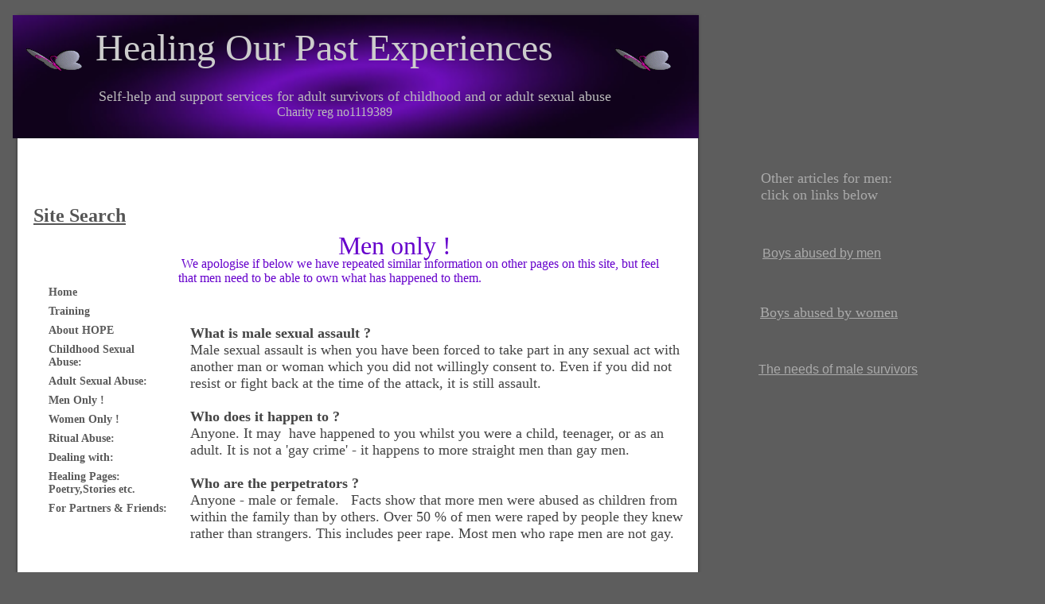

--- FILE ---
content_type: text/html
request_url: http://hopesurvivors.org.uk/mens_pages.html
body_size: 3289
content:
<!DOCTYPE HTML PUBLIC "-//W3C//DTD HTML 4.01 Transitional//EN" "http://www.w3.org/TR/html4/loose.dtd">
<html>
<head>
<meta http-equiv="Content-Type" content="text/html; charset=utf-8">
<title>original Mens pages</title>
<meta http-equiv="Content-Type" content="text/html; charset=utf-8">
<meta name="Generator" content="EasySiteWizard 7.9">
<meta name="Description" content="original">
<!-- ESO_INSERT START d41d8cd98f00b204e9800998ecf8427e --><meta name="Keywords" content="">
<!-- ESO_INSERT END 1248361183 --><link rel="stylesheet" type="text/css" href="default.eswstyle.css">
<!--[if lte IE 6]>
<link rel="stylesheet" type="text/css" href="default.msie.eswstyle.css"/>
<![endif]-->
</head>
<body>

<div id="top"></div>
<div class="ESWpageContent draggable editable " id="ESW_GEN_ID_3" contenteditable="false" style="position: absolute; Z-INDEX: 2207; LEFT: 239px; VISIBILITY: visible; WIDTH: 620px; TOP: 409px; HEIGHT: 919px" eswid="ESW_GEN_ID_3">
<p><font face="Georgia,serif" color="#444444" size="4"><strong>What is male sexual assault ?</strong> </font><font face="Georgia,serif" color="#444444" size="4"><br>Male sexual assault is when you have been forced to take part in any sexual act with another man or woman which you did not willingly consent to. Even if you did not resist or fight back at the time of the attack, it is still assault. </font></p>
<p><font face="Georgia,serif" color="#444444" size="4"> </font></p>
<p><font color="#444444"><font face="Georgia,serif" size="4"><strong>Who does it happen to ? </strong></font></font>
</p>
<p><font face="Georgia,serif" color="#444444" size="4">Anyone. It may  have happened to you whilst you were a child, teenager, or as an adult. It is not a 'gay crime' - it happens to more straight men than gay men. </font>
</p>
<p><font face="Georgia,serif" color="#444444" size="4">  </font>
</p>
<p><font face="Georgia,serif" color="#444444" size="4"><strong>Who are the perpetrators ? </strong><br>Anyone - male or female.   Facts show that more men were abused as children from within the family than by others. Over 50 % of men were raped by people they knew rather than strangers. This includes peer rape. Most men who rape men are not gay. </font></p>
<p><font face="Georgia,serif" color="#444444" size="4"> </font></p>
<p><font face="Georgia,serif" color="#444444" size="4"> </font></p>
<p><font face="Georgia,serif" color="#444444" size="4"><strong>It doesn't happen that often does it ?</strong></font></p>
<p><font color="#444444"><font face="Georgia,serif" size="4"> It's much more common than most people think. Research statistics tell us that 1 in 20  men reported a non-consensual sexual experience as adults and over 1 in 5  men reported sexual abuse as a child. </font></font></p>
<p><font face="Georgia,serif" color="#444444" size="4"> </font></p>
<p><font face="Georgia" color="#444444" size="4"><strong>What are the effects on male survivors ?</strong> <br>Whilst the each individual has varied effects the common effects include; feelings of shame, guilt, isolation, depression, anger, anxiety, issues about sexuality and gender,drug and alcohol abuse, self-harm, eating disorders, negative body image, sexual problems, mental health problems and relationship issues.</font></p>
<p><font face="Georgia" color="#444444" size="4"> </font></p>
<p><font face="Georgia" color="#444444" size="4"> </font></p>
<p><font face="Georgia" color="#444444" size="4"><strong>Why do we not hear about male sexual abuse ?<br></strong>Most  people don't even realise that male rape exists or if they do, they believe it only happens in the gay community. A man who is trying to come to terms with sexual assault often feels nowhere to turn to.  Help for women in this situation is often well published. On top of that society has certain expectations on men  " macho"  "strong" and "able to take care of themselves". This only makes the fear, confusion and self-doubt felt by survivors of male rape and sexual abuse worse;  </font></p>
<p><font face="Georgia" color="#444444" size="4">Men rarely report male rape and sexual assualt. Men rarely tell what has happened to them. Society stops them. </font></p>
<p><font size="0"><font size="0"><font color="#444343"><font size="4"><font face="Georgia"> </font></font></font></font></font></p>
<p><br><font face="Georgia" color="#6600cc" size="3"><strong>At HOPE we understand the issues men face, we support male survivors of all sexual abuse.</strong></font></p>
</div>
<div class="ESWpageContent draggable editable " id="ESW_GEN_ID_0" contenteditable="false" style="position: absolute; Z-INDEX: 2204; LEFT: 224px; VISIBILITY: visible; WIDTH: 619px; TOP: 323px; HEIGHT: 86px" eswid="ESW_GEN_ID_0">
<p><font color="#9933cc"><font face="Georgia"><font size="3"> <font color="#6600cc">We apologise if below we have repeated similar information on other pages on this site, but feel that men need to be able to own what has happened to them. </font></font></font></font></p>
</div>
<div class="ESWpageContent draggable editable " id="ESW_GEN_ID_8" contenteditable="false" style="position: absolute; Z-INDEX: 2166; LEFT: 955px; VISIBILITY: visible; TOP: 383px; HEIGHT: 79px" eswid="ESW_GEN_ID_8">
<p><a title="" href="pg2_men.html" target="_self"><font face="Georgia" color="#aaaaaa" size="4">Boys abused by women</font></a></p>
</div>
<div class="ESWpageContent draggable editable " id="ESW_GEN_ID_11" contenteditable="false" style="position: absolute; Z-INDEX: 2201; LEFT: 425px; VISIBILITY: visible; TOP: 291px; HEIGHT: 88px" eswid="ESW_GEN_ID_11">
<p><font face="Georgia" color="#6600cc" size="6">Men only !</font></p>
</div>
<div class="ESWpageContent draggable editable " id="ESW_GEN_ID_1" contenteditable="false" style="position: absolute; Z-INDEX: 2209; LEFT: 958px; VISIBILITY: visible; TOP: 310px; HEIGHT: 71px" eswid="ESW_GEN_ID_1">
<p><a title="" href="boys_abused_by_males.html" target="_self"><font color="#aaaaaa" size="3">Boys abused by men</font></a></p>
</div>
<div class="ESWpageContent draggable editable " id="ESW_GEN_ID_4" contenteditable="false" style="position: absolute; Z-INDEX: 2172; LEFT: 953px; VISIBILITY: visible; TOP: 456px; HEIGHT: 64px" eswid="ESW_GEN_ID_4">
<p><a title="" href="needs_of_male.html" target="_self"><font color="#aaaaaa" size="3">The needs of male survivors</font></a></p>
</div>
<div class="ESWpageContent draggable editable " id="ESW_GEN_ID_5" contenteditable="false" style="position: absolute; Z-INDEX: 2176; LEFT: 956px; VISIBILITY: visible; TOP: 214px; HEIGHT: 92px" eswid="ESW_GEN_ID_5">
<p><font face="Georgia,serif" color="#aaaaaa" size="4">Other articles for men:</font></p>
<p><font face="Georgia,serif" color="#aaaaaa" size="4">click on links below</font></p>
</div>
<img class="draggable editable " id="ESW_GEN_ID_2" style="position: absolute; Z-INDEX: 180; LEFT: 16px; VISIBILITY: visible; WIDTH: 862px; TOP: 19px; HEIGHT: 155px" height="60" src="http://hopesurvivors.org.uk.c31.sitepreviewer.com/ESW/Images/1919.jpg" width="468" eswid="ESW_GEN_ID_2"><img class="draggable editable " id="ESW_GEN_ID_6" style="position: absolute; Z-INDEX: 187; LEFT: 766px; VISIBILITY: visible; TOP: 48px" height="49" src="http://hopesurvivors.org.uk.c31.sitepreviewer.com/ESW/Images/FLAP2.gif" width="84" eswid="ESW_GEN_ID_6"><img class="draggable editable " id="ESW_GEN_ID_7" style="position: absolute; Z-INDEX: 188; LEFT: 26px; VISIBILITY: visible; TOP: 48px" height="49" src="http://hopesurvivors.org.uk.c31.sitepreviewer.com/ESW/Images/FLAP2.gif" width="84" eswid="ESW_GEN_ID_7"><div class="ESWpageContent draggable editable " id="ESW_GEN_ID_9" contenteditable="false" style="position: absolute; Z-INDEX: 2186; LEFT: -36px; VISIBILITY: visible; WIDTH: 852px; TOP: 32px; HEIGHT: 173px" eswid="ESW_GEN_ID_9">
<p><font face="Georgia" color="#cccccc" size="7">             Healing Our Past Experiences</font></p>
<p> </p>
<font color="#cccccc"><font face="Georgia"><font size="4">
<p><font face="Georgia" color="#cccccc" size="7"></font> </p>
<p><font face="Times New Roman" color="#bbbbbb" size="4">                                Self-help and support services for adult survivors of childhood and or adult sexual abuse</font></p>
<p><font face="Times New Roman" color="#bbbbbb" size="3">                                                                                                Charity reg no1119389</font></p></font></font></font>
</div>
<div class="ESWpageContent draggable editable " id="ESW_GEN_ID_10" contenteditable="false" style="position: absolute; Z-INDEX: 2197; LEFT: 42px; VISIBILITY: visible; WIDTH: 153px; TOP: 258px; HEIGHT: 64px" eswid="ESW_GEN_ID_10">
<p><a title="" href="http://hopesurvivors.org.uk/searchdata/search.html" target="_self"><strong><font face="Georgia" color="#555555" size="5">Site Search</font></strong></a></p>
</div>
<div id="ESWuserMenuPosition" style="overflow: visible; position: absolute; z-index: 9999; top: 356px; left: 31px; "><div style="position: static;" id="ESWuserMenu">
<a style="position: relative; text-decoration: none; border: none;" href="http://excoboard.com/exco/index.php?boardid=23808"><div class="ESWuserButton0" title="Home">Home</div></a><a style="position: relative; text-decoration: none; border: none;" href="pg%202%20%20training_schedule_sp.html"><div class="ESWuserButton0" title="Survivng to Thriving, Listening Ears, Workshops, Presentation">Training</div></a><a style="position: relative; text-decoration: none; border: none;" href="about_hope_button.html"><div class="ESWuserButton0" title="">About HOPE</div></a><a style="position: relative; text-decoration: none; border: none;" href="childhood_s_a_button.html"><div class="ESWuserButton0" title="">Childhood Sexual Abuse:</div></a><a style="position: relative; text-decoration: none; border: none;" href="button_adult_sa.html"><div class="ESWuserButton0" title="">Adult Sexual Abuse:</div></a><a style="position: relative; text-decoration: none; border: none;" href="mens_pages.html"><div class="ESWuserButton0" title="">Men Only !</div></a><a style="position: relative; text-decoration: none; border: none;" href="mother_daughter.html"><div class="ESWuserButton0" title="">Women Only !</div></a><a style="position: relative; text-decoration: none; border: none;" href="about_ritual_abuse.html"><div class="ESWuserButton0" title="">Ritual Abuse:</div></a><a style="position: relative; text-decoration: none; border: none;" href="header_articles.html"><div class="ESWuserButton0" title="">Dealing with:</div></a><a style="position: relative; text-decoration: none; border: none;" href="bits_and_pieces.html"><div class="ESWuserButton0" title="">Healing Pages: Poetry,Stories etc.</div></a><a style="position: relative; text-decoration: none; border: none;" href="partners.html"><div class="ESWuserButton0" title="">For Partners &amp; Friends:</div></a>
</div></div>


<!-- WiredMinds eMetrics tracking with Enterprise Edition V5.4 START -->
<script type='text/javascript' src='https://count.carrierzone.com/app/count_server/count.js'></script>
<script type='text/javascript'><!--
wm_custnum='18a131512f575b98';
wm_page_name='mens_pages.html';
wm_group_name='/services/webpages/h/o/hopesurvivors.org.uk/public';
wm_campaign_key='campaign_id';
wm_track_alt='';
wiredminds.count();
// -->
</script>
<!-- WiredMinds eMetrics tracking with Enterprise Edition V5.4 END -->
</body>
</html>


--- FILE ---
content_type: text/css
request_url: http://hopesurvivors.org.uk/default.eswstyle.css
body_size: 1062
content:
/*
================================================================================
|                                     TAGS                                     |
================================================================================
*/
body {
	background-color: #5D5D5D;
	background-image:url(img/bgr.jpg);
	background-repeat:repeat-y;
}

#ESWpageTitle, #ESWpageTagline {
	z-index: 100;
}
#ESWpageTitle {
	font-family: Courier New, Courier, monospace;
	font-size: 30px;
	font-style: normal;
	color: #DC0707;
	font-weight: bold;
	margin: 0px;
	padding: 0px;
	position: absolute;
	left: 238px;
	top: 72px;
	width:500px;
}
#ESWpageTitle p {
	font-family: Courier New, Courier, monospace;
	font-size: 30px;
	font-style: normal;
	color: #DC0707;
	font-weight: bold;
	width:500px;
}
#ESWpageTagline {
	font-family: Arial, Helvetica, sans-serif;
	font-size: 18px;
	font-style: normal;
	font-weight: normal;
	color:#5B5A5A;
	margin: 0px;
	padding: 0px;
	position: absolute;
	left: 240px;
	top: 106px;
	width:500px;
}
#ESWpageTagline p {
	font-family: Arial, Helvetica, sans-serif;
	font-size: 18px;
	font-style: normal;
	font-weight: normal;
	color:#5B5A5A;
	width:500px;
}

ul {
	margin : 0px;
	padding-left:20px;
	list-style-type: square;
	list-style-position: outside;
	list-style-image: url(img/list.gif);
}
li {
	font-family: Arial, Helvetica, sans-serif;
	font-size: 11px;
	font-style: normal;
	text-decoration:underline;
	font-weight: normal;
	color: #444343;
	margin: 0px;
	padding: 0px;
}
/*
================================================================================
|                                     MENU                                     |
================================================================================
*/
#ESWuserMenuPosition {
	position: absolute;
	left: 64px;
	top: 102px;
	z-index: 100;
}
#ESWuserMenu {
	position: static;
	width: 180px;
}
div.ESWuserButton0 {
	font-family: Tahoma;
	font-size: 14px;
	font-style: normal;
	font-weight:bold;
	color: #5A5A5A;
	text-align: left;
	padding-top: 4px;
	padding-bottom: 4px;
	padding-right: 0px;
	padding-left: 30px;
	margin: 0px;
}
div.ESWuserButton0:hover {
	background-image:url(img/but.png);
	background-repeat:no-repeat;
}
div.ESWuserButton1 {
	font-family: Tahoma;
	font-size: 12px;
	font-style: normal;
	font-weight: normal;
	color: #5A5A5A;
	text-align: left;
	padding-top: 4px;
	padding-bottom: 4px;
	padding-right: 0px;
	padding-left: 30px;
	margin: 0px;
}
div.ESWuserButton1:hover {
	color:#161414;
}
/*
================================================================================
|                                    CONTENT                                   |
================================================================================
*/
.ESWpageContent {
	padding: 0px;
	position: absolute;
	width: 355px;
	left: 255px;
	top: 210px;
}

.ESWpageContent1 {
	padding: 0px;
	position: absolute;
	width: 240px;
	left: 502px;
	top: 426px;
}
.ESWpageContent2 {
	padding: 0px;
	position: absolute;
	width: 184px;
	left: 255px;
	top: 426px;
}


h1, h2, h3, h4, h5, h6 {
	font-family: Tahoma;
	font-size: 14px;
	font-style: normal;
	font-weight: bold;
	color: #5D5D5D;
	margin: 0px;
	padding: 0px;
}
h3 {
	font-family: Arial, Helvetica, sans-serif;
	font-size: 12px;
	font-style: normal;
	font-weight: normal;
	color: #BA2424;
	margin: 0px;
	padding: 0px;
}

p, div.ESWuserTable TD {
	font-family: Arial, Helvetica, sans-serif;
	font-size: 11px;
	font-style: normal;
	font-weight: normal;
	color: #444343;
	margin: 0px;
	padding: 0px;
}


/*
================================================================================
|                                    DESIGN                                    |
================================================================================
*/

#top {
	background-image:url(img/top.jpg);
	background-repeat:no-repeat;
	position: absolute;
	width: 900px;
	height: 22px;
	left: 0px;
	top: 0px;	
}
#pic {
	background-image:url(img/pic.png);
	background-repeat:no-repeat;
	position: absolute;
	width: 224px;
	height: 204px;
	left: 610px;
	top: 26px;	
}
#line {
	background-image:url(img/line.gif);
	background-repeat:repeat;
	position: absolute;
	width: 145px;
	height: 16px;
	left: 72px;
	top: 72px;	
}
#pic1 {
	background-image:url(img/pic1.png);
	background-repeat:no-repeat;
	position: absolute;
	width: 23px;
	height: 24px;
	left: 232px;
	top: 201px;	
}
#pic2 {
	background-image:url(img/pic2.jpg);
	background-repeat:no-repeat;
	position: absolute;
	width: 59px;
	height: 75px;
	left: 298px;
	top: 325px;	
}
#pic3 {
	background-image:url(img/pic3.jpg);
	background-repeat:no-repeat;
	position: absolute;
	width: 59px;
	height: 75px;
	left: 362px;
	top: 325px;	
}
#pic4 {
	background-image:url(img/pic4.jpg);
	background-repeat:no-repeat;
	position: absolute;
	width: 59px;
	height: 75px;
	left: 426px;
	top: 325px;	
}
#pic5 {
	background-image:url(img/pic5.jpg);
	background-repeat:no-repeat;
	position: absolute;
	width: 59px;
	height: 75px;
	left: 490px;
	top: 325px;	
}
/* TABLE PART START */

div.ESWuserTable
{
	height: 93px;
}

div.ESWuserTable TABLE
{
	border: 1px solid black;
	border-collapse: collapse;
}
div.ESWuserTable TD
{
    border: 1px solid black;
}



/* TABLE PART END */